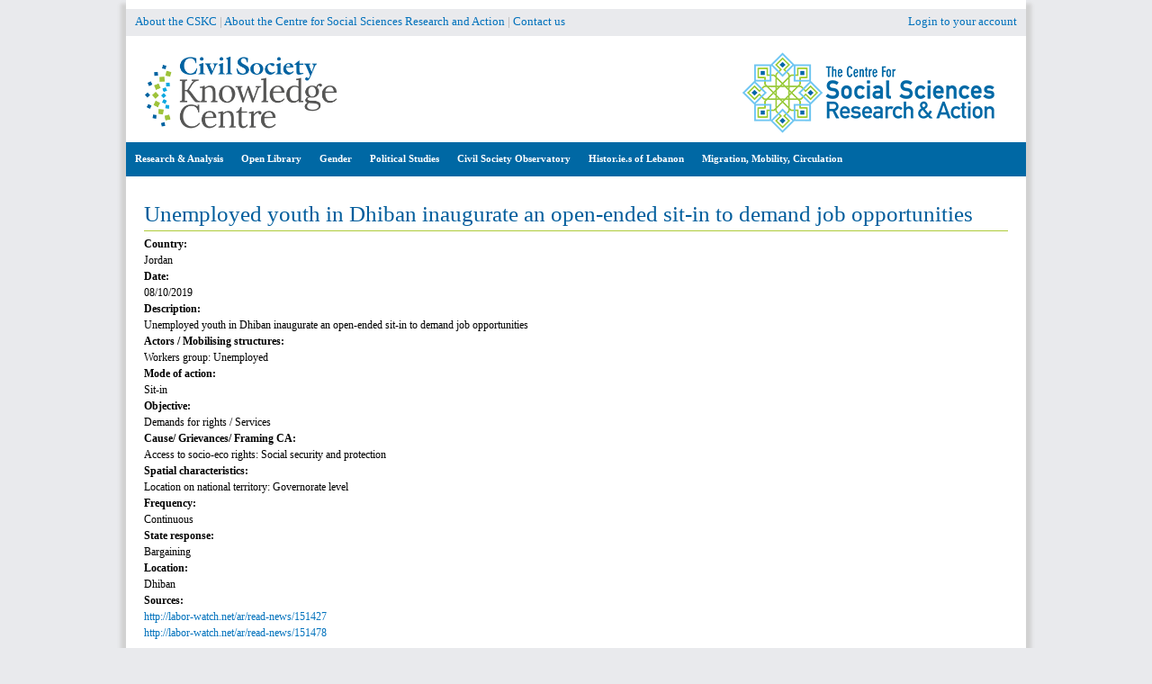

--- FILE ---
content_type: text/css
request_url: https://civilsociety-centre.org/sites/all/themes/cskc/css/fields.css?syq2wx
body_size: 699
content:
/**
 * @file
 * Field Styling
 *
 * The Fences module allows site builders to pick the semeantic HTML5 element
 * for each field while editing the field's settings. There's no way a theme
 * can ever know which element to use for the fields on your site, so Zen
 * just uses lets Drupal core or Fences decide. Since you DO NOT want 3 wrapping
 * divs around every field (do you?), we highly recommend Fences.
 *
 * http://drupal.org/project/fences
 */


/*
 * Field wrappers when the Fences module is enabled.
 */

.field-label { /* The optional label for a field. */
}

.field-FIELDNAME { /* Underscores in field name are replaced with dashes. */
}

/*
 * If you don't use the Fences module, that's fine. Really. I think. Just use
 * these selectors instead:
 */

.field { /* Wrapper for any field. */
}

/*
 * Field types (Core)
 */

.field-type-text {
}

.field-type-text-long {
}

.field-type-text-with-summary {
}

.field-type-image {
}

.field-type-file {
}

.field-type-taxonomy-term-reference {
}

.field-type-number-integer {
}

.field-type-number-decimal {
}

.field-type-number-float {
}

.field-type-list-text {
}

.field-type-list-boolean {
}

.field-type-list-integer {
}

.field-type-list-float {
}

/*
 * Field types (Contrib)
 */

.field-type-datetime { /* Always use "datetime" when creating new CCK date fields. "date" and "datestamp" are legacy types. */
}

.field-type-node-reference {
}

.field-type-user-reference {
}

/*
 * Named fields
 */

.field-name-body {
}

.field-name-field-image {
}

.field-name-field-tags {
}

.field-name-field-FIELDNAME { /* Underscores in field name are replaced with dashes. */
}
